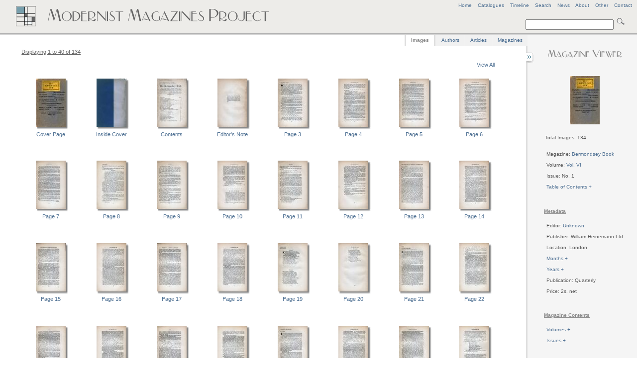

--- FILE ---
content_type: text/html
request_url: http://modernistmagazines.com/magazine_viewer.php?gallery_id=283
body_size: 8059
content:



<!DOCTYPE html PUBLIC "-//W3C//DTD XHTML 1.0 Transitional//EN">
 <!--   "http://www.w3.org/TR/xhtml1/DTD/xhtml1-transitional.dtd">-->
<html xmlns="http://www.w3.org/1999/xhtml" lang="en" xml:lang="en">
<head>
    <title>Modernist Magazines Project - Magazine Viewer</title>
    <meta http-equiv="Content-Type" content="text/html; charset=utf-8" />
    
     <link href="assets/style.css" rel="stylesheet" type="text/css" media="screen" />
     <link href="assets/emma.css" rel="stylesheet" type="text/css" media="screen" />
     <link href="assets/image_gallery.css" rel="stylesheet" type="text/css" media="screen" />
  <!--   <link href="assets/ui.all.css" rel="stylesheet" type="text/css" media="screen" /> -->
      <link href="assets/ui.tabs.css" rel="stylesheet" type="text/css" media="screen" />
     
     <script type="text/javascript" src="assets/jquery-1.3.2.min.js"></script>
     <script type="text/javascript" src="assets/jquery-ui-1.7.2.custom.min.js"></script>
     <script type="text/javascript" src="assets/jquery.anchor.js"></script>
      <script type="text/javascript" src="assets/jquery.rotate.1-1.js"></script>
      <script type="text/javascript" src="assets/jquery.listnav-2.0.js"></script>
     <script type="text/javascript" src="assets/krell.js"></script>
    
</head>
<body>
  <!--[if IE]><div id="IEroot"><![endif]-->

<div id="outer_wrapper">

    <div id="header">
    
    <div id="header_menu">
    <a title="Modernist Magazines Project Home" href="index.php">Home</a>&nbsp;&nbsp;&nbsp;&nbsp;<a href="catalogues_viewer.php" title="View all Project Catalogues" id="catalogues_menu">Catalogues</a>&nbsp;&nbsp;&nbsp;&nbsp;<!--<a title="View all Articles" id="articles_menu">Articles</a>&nbsp;&nbsp;&nbsp;&nbsp;<a title="View all Authors" id="authors_menu">Authors</a>&nbsp;&nbsp;&nbsp;&nbsp;<a title="View all Image Types" id="types_menu">Types</a>&nbsp;&nbsp;&nbsp;&nbsp;<a title="View all Magazines" href="magazine_viewer.php" id="magazines_menu">Magazines</a>&nbsp;&nbsp;&nbsp;&nbsp;--><a href="timeline.php" title="View a Timeline of the Project's Magazines">Timeline</a><!--&nbsp;&nbsp;&nbsp;&nbsp;<a href="site_index.php" title="View Site Index" id="index_menu">Index</a>-->&nbsp;&nbsp;&nbsp;&nbsp;<a href="search.php" title="Advanced Search" id="search_menu">Search</a>&nbsp;&nbsp;&nbsp;&nbsp;<a href="news.php" title="View latest project news">News</a>&nbsp;&nbsp;&nbsp;&nbsp;<a href="about.php" title="View background information on the project">About</a>&nbsp;&nbsp;&nbsp;&nbsp;<a href="other.php" title="Anything else" id="other_menu">Other</a>&nbsp;&nbsp;&nbsp;&nbsp;<!--<a href="help.php" title="FAQs and Site Help" id="help_menu">Help</a>&nbsp;&nbsp;&nbsp;&nbsp;--><a href="contact.php" title="Contact Us" id="contact_menu">Contact</a>
    </div>
    <!-- end of header menu -->
    
    <br />
            <div id="search">   
            
            <form action="search_results.php?curPage=0"  accept-charset="UTF-8" method="post" id="search-form">
<input type="text" name="basic_query" title="Enter a search term" value="" class="form-text"/>
<input type="submit" title="Click to search site" class="form-submit" />
</form>
            
 <!--  <form action=""  accept-charset="UTF-8" method="post" id="search-form">
<input type="text" name="search" title="Enter the terms you wish to search for." value="Search" class="form-text"/>
<input type="submit" title="Click to search site" class="form-submit" />
</form>-->
</div>
    <!-- end of search -->
    
<!--   <span class="header_logo"><img src="assets/images/mod_h1_lines_grey2.png"></span>-->
   
   <span class="header_logo"><img src="assets/images/mod_mags_mondrian2.png"></span>
   
   </div>
   <!-- end of header -->
   


    <div id="inner_wrapper">   
      
      
      


 

 

 

 

 

 

 

 

 

  

  
    
  
  
 <div id="right-sidebar">
 <div id="sidebar_content">
  <center><h3><img src="assets/images/magazine_viewer_header.png"></h3></center>
  
   
<center><img title="Magazine Cover Page" src="images/thumbs/3130.jpg" /></center><br />
     <p>
        <ul>
   <li>Total Images: 134</li>
      </ul>
      </p>
  
 <table>  
 <tr>
 <td>
  <ul>
  
  		 		
				 		
				
				
					
				
						
		  		 		
				  		 		
      <li>Magazine: <a title="View all images for Bermondsey Book" href="magazine_viewer.php?gallery=Bermondsey Book">Bermondsey Book</a></li><br />      
      	       
            	       
                 	       
                     	       
                      	     
                      	       
            
                 
                         	     
       		
		
      
      <li>Volume: <a title="View all images for this volume" href="?gallery=Bermondsey Book&volume=Vol. VI">Vol. VI</a></li><br /><li>Issue: No. 1</li>      

      
            
      <br /><li><a id="toc_loader">Table of Contents + </a></li><div id="sidebar_toc"><br />
 <ul>
       <li><a href="magazine_viewer.php?gallery=Bermondsey Book&amp;article_id=626" title="Click to view images for A Critic in the Gallery">A Critic in the Gallery</a></li>
           <li><a href="magazine_viewer.php?gallery=Bermondsey Book&amp;article_id=633" title="Click to view images for A Librarian's Posers">A Librarian's Posers</a></li>
           <li><a href="magazine_viewer.php?gallery=Bermondsey Book&amp;article_id=636" title="Click to view images for A Mosaic">A Mosaic</a></li>
           <li><a href="magazine_viewer.php?gallery=Bermondsey Book&amp;article_id=637" title="Click to view images for Curb-stone Financiers">Curb-stone Financiers</a></li>
           <li><a href="magazine_viewer.php?gallery=Bermondsey Book&amp;article_id=634" title="Click to view images for Death and Robinson">Death and Robinson</a></li>
           <li><a href="magazine_viewer.php?gallery=Bermondsey Book&amp;article_id=630" title="Click to view images for Down the Nile">Down the Nile</a></li>
           <li><a href="magazine_viewer.php?gallery=Bermondsey Book&amp;article_id=625" title="Click to view images for Dusk">Dusk</a></li>
           <li><a href="magazine_viewer.php?gallery=Bermondsey Book&amp;article_id=621" title="Click to view images for Editorial Notes">Editorial Notes</a></li>
           <li><a href="magazine_viewer.php?gallery=Bermondsey Book&amp;article_id=632" title="Click to view images for From the notebook of an unsuccessful realist">From the notebook of an unsuccessful realist</a></li>
           <li><a href="magazine_viewer.php?gallery=Bermondsey Book&amp;article_id=638" title="Click to view images for In a Dance Hall">In a Dance Hall</a></li>
           <li><a href="magazine_viewer.php?gallery=Bermondsey Book&amp;article_id=627" title="Click to view images for In Praise of the Immoderate">In Praise of the Immoderate</a></li>
           <li><a href="magazine_viewer.php?gallery=Bermondsey Book&amp;article_id=641" title="Click to view images for Letters from Abroad, Rome, Berlin, Paris, New York">Letters from Abroad, Rome, Berlin, Paris, New York</a></li>
           <li><a href="magazine_viewer.php?gallery=Bermondsey Book&amp;article_id=11" title="Click to view images for None">None</a></li>
           <li><a href="magazine_viewer.php?gallery=Bermondsey Book&amp;article_id=640" title="Click to view images for The Bookshelf">The Bookshelf</a></li>
           <li><a href="magazine_viewer.php?gallery=Bermondsey Book&amp;article_id=628" title="Click to view images for The County Asylum">The County Asylum</a></li>
           <li><a href="magazine_viewer.php?gallery=Bermondsey Book&amp;article_id=639" title="Click to view images for The Last Wisdom">The Last Wisdom</a></li>
           <li><a href="magazine_viewer.php?gallery=Bermondsey Book&amp;article_id=623" title="Click to view images for The Novels of D. H. Lawrence">The Novels of D. H. Lawrence</a></li>
           <li><a href="magazine_viewer.php?gallery=Bermondsey Book&amp;article_id=635" title="Click to view images for The Stone and the Ant">The Stone and the Ant</a></li>
           <li><a href="magazine_viewer.php?gallery=Bermondsey Book&amp;article_id=629" title="Click to view images for The Widower">The Widower</a></li>
           <li><a href="magazine_viewer.php?gallery=Bermondsey Book&amp;article_id=624" title="Click to view images for Three Poems">Three Poems</a></li>
           <li><a href="magazine_viewer.php?gallery=Bermondsey Book&amp;article_id=622" title="Click to view images for Two Plays">Two Plays</a></li>
           <li><a href="magazine_viewer.php?gallery=Bermondsey Book&amp;article_id=631" title="Click to view images for Where I did begin">Where I did begin</a></li>
    </ul>
</div><br />      
<br /><h5>Metadata</h5><li editor="Unknown" id="editor_bubble" editor_id="7">Editor: <a>Unknown</a></li>     
     <br /><li>Publisher: William Heinemann Ltd</li>     
              <br /><li>Location: London</li> 
              <br /><li><a id="month_loader">Months + </a></li><div id="sidebar_months"><br /><table><ul>       <li>January</li>
           <li>February</li>
           <li>December</li>
    </ul></table></div>     
        <br /><li><a id="year_loader">Years + </a></li><div id="sidebar_years"><br /><table><ul>       <li>1928</li>
           <li>1929</li>
    </ul></table></div>     
             <br /><li>Publication: Quarterly</li>     
                  <br /><li>Price: 2s. net</li>     
                            
                  
                                 
                          
      
      <!-- volume and issue lists -->
     <p>&nbsp;</p><h5>Magazine Contents</h5>      
            
      <li><a id="volume_loader">Volumes + </a></li><div id="sidebar_volumes"><br /><table>
<ul>    
    <li><a title="View all images for this volume" href="magazine_viewer.php?gallery=Bermondsey Book&amp;volume=Vol. VI">Vol. VI</a></li>    </ul></table></div><br /><li><a id="issue_loader">Issues + </a></li><div id="sidebar_issues"><br /><table>
<ul>
    
    <li>Vol. VI&nbsp;<a title="View all images for this issue" href="magazine_viewer.php?gallery_id=283">No. 1</a></li></ul>
</table></div>      	<!-- end of volume and issue lists -->
      	
      	<!-- filter results list for author_id -->
             
       <p>&nbsp;</p><h5>Related Material</h5><li>PDF: 
<a title="Click to download Bermondsey Book, Vol. VI No. 1 PDF file" href="/media/pdf/283.pdf">Vol. VI No. 1</a></li><br />      
      </ul>
      </td>
</tr>
</table>
        
     <!-- <center>  <div class="sidebar_footerlogo"><img src="assets/images/sidebar_footer.png"></div></center> -->
   
   </div>
   <!-- sidebar content -->
        </div>
        <!-- end of right sidebar -->    
        
        
        
        <div id="content">
        
                <div id="sidebar_tray"></div>
        
        <div id="sidebar_switch" class="switch_close"></div>
        <div id="sidebar_switch" class="switch_open"></div>                     
        <div id="tabs">
	<ul class="tabs_list">
		<li style="margin-left: -2px; border-left: 3px solid #dedede;"><a title="View images for current magazine" href="#tabs-1">Images</a></li>
		<li><a title="View author details for current magazine" href="#tabs-2">Authors</a></li><li><a title="View article details for current magazine" href="#tabs-3">Articles</a></li>		<li style="margin-right:-2px;"><a title="View details for current project magazines" href="#tabs-4">Magazines</a></li>
	</ul>
	

    <div id="tabs-1">
  <!--  <h3>Bermondsey Book</h3>-->
    <div id="magazine_title"> <h4>

	Displaying 1 to 40 of 134	</h4>	  
	</div>
      <div id="view_all">
		   <table>
            <tr>
           <td>
                  &nbsp;                    </td>
                    
                       <td>
                  <a href="/magazine_viewer.php?curPage=0&SHOWMAX=10000&gallery_id=283">View All</a>&nbsp;                    </td>
           
</tr>
</table>
              </div>      
                    
                    
                   	
        <div id="thumbs">
   <table>
  	<tr>
  	<td>
	

<ul class="images" style="margin-top:3px;">
         <!--<tr>-->
     <li style="height: 150px; width: 100px; margin-top:5px; text-align:center;">
    <!-- <a class="thickbox" rel="database-thumbs" href="images/3130.jpg" title="Cover Page"><img src="images/thumbs/3130.jpg" alt="Cover Page"/></a><br /><a title="Open Cover Page image in image viewer" href="image_viewer.php?gallery_id=283&id=3130">Cover Page</a>-->
     <a title="Open Cover Page in image viewer" href="image_viewer.php?gallery_id=283&id=3130&pos=1"><img src="images/thumbs/3130.jpg" alt="Cover Page"/></a><br /><a title="Open Cover Page image in image viewer" href="image_viewer.php?gallery_id=283&id=3130&pos=1">Cover Page</a>
 
     </li>
      
    <!--<p>Cover Page</p>-->
            <!--<tr>-->
     <li style="height: 150px; width: 100px; margin-top:5px; text-align:center;">
    <!-- <a class="thickbox" rel="database-thumbs" href="images/3131.jpg" title="Inside Cover"><img src="images/thumbs/3131.jpg" alt="Inside Cover"/></a><br /><a title="Open Inside Cover image in image viewer" href="image_viewer.php?gallery_id=283&id=3131">Inside Cover</a>-->
     <a title="Open Inside Cover in image viewer" href="image_viewer.php?gallery_id=283&id=3131&pos=2"><img src="images/thumbs/3131.jpg" alt="Inside Cover"/></a><br /><a title="Open Inside Cover image in image viewer" href="image_viewer.php?gallery_id=283&id=3131&pos=2">Inside Cover</a>
 
     </li>
      
    <!--<p>Inside Cover</p>-->
            <!--<tr>-->
     <li style="height: 150px; width: 100px; margin-top:5px; text-align:center;">
    <!-- <a class="thickbox" rel="database-thumbs" href="images/3132.jpg" title="Contents"><img src="images/thumbs/3132.jpg" alt="Contents"/></a><br /><a title="Open Contents image in image viewer" href="image_viewer.php?gallery_id=283&id=3132">Contents</a>-->
     <a title="Open Contents in image viewer" href="image_viewer.php?gallery_id=283&id=3132&pos=3"><img src="images/thumbs/3132.jpg" alt="Contents"/></a><br /><a title="Open Contents image in image viewer" href="image_viewer.php?gallery_id=283&id=3132&pos=3">Contents</a>
 
     </li>
      
    <!--<p>Contents</p>-->
            <!--<tr>-->
     <li style="height: 150px; width: 100px; margin-top:5px; text-align:center;">
    <!-- <a class="thickbox" rel="database-thumbs" href="images/3133.jpg" title="Editor's Note"><img src="images/thumbs/3133.jpg" alt="Editor's Note"/></a><br /><a title="Open Editor's Note image in image viewer" href="image_viewer.php?gallery_id=283&id=3133">Editor's Note</a>-->
     <a title="Open Editor's Note in image viewer" href="image_viewer.php?gallery_id=283&id=3133&pos=4"><img src="images/thumbs/3133.jpg" alt="Editor's Note"/></a><br /><a title="Open Editor's Note image in image viewer" href="image_viewer.php?gallery_id=283&id=3133&pos=4">Editor's Note</a>
 
     </li>
      
    <!--<p>Editor's Note</p>-->
            <!--<tr>-->
     <li style="height: 150px; width: 100px; margin-top:5px; text-align:center;">
    <!-- <a class="thickbox" rel="database-thumbs" href="images/3134.jpg" title="Page 3"><img src="images/thumbs/3134.jpg" alt="Page 3"/></a><br /><a title="Open Page 3 image in image viewer" href="image_viewer.php?gallery_id=283&id=3134">Page 3</a>-->
     <a title="Open Page 3 in image viewer" href="image_viewer.php?gallery_id=283&id=3134&pos=5"><img src="images/thumbs/3134.jpg" alt="Page 3"/></a><br /><a title="Open Page 3 image in image viewer" href="image_viewer.php?gallery_id=283&id=3134&pos=5">Page 3</a>
 
     </li>
      
    <!--<p>Page 3</p>-->
            <!--<tr>-->
     <li style="height: 150px; width: 100px; margin-top:5px; text-align:center;">
    <!-- <a class="thickbox" rel="database-thumbs" href="images/3135.jpg" title="Page 4"><img src="images/thumbs/3135.jpg" alt="Page 4"/></a><br /><a title="Open Page 4 image in image viewer" href="image_viewer.php?gallery_id=283&id=3135">Page 4</a>-->
     <a title="Open Page 4 in image viewer" href="image_viewer.php?gallery_id=283&id=3135&pos=6"><img src="images/thumbs/3135.jpg" alt="Page 4"/></a><br /><a title="Open Page 4 image in image viewer" href="image_viewer.php?gallery_id=283&id=3135&pos=6">Page 4</a>
 
     </li>
      
    <!--<p>Page 4</p>-->
            <!--<tr>-->
     <li style="height: 150px; width: 100px; margin-top:5px; text-align:center;">
    <!-- <a class="thickbox" rel="database-thumbs" href="images/3136.jpg" title="Page 5"><img src="images/thumbs/3136.jpg" alt="Page 5"/></a><br /><a title="Open Page 5 image in image viewer" href="image_viewer.php?gallery_id=283&id=3136">Page 5</a>-->
     <a title="Open Page 5 in image viewer" href="image_viewer.php?gallery_id=283&id=3136&pos=7"><img src="images/thumbs/3136.jpg" alt="Page 5"/></a><br /><a title="Open Page 5 image in image viewer" href="image_viewer.php?gallery_id=283&id=3136&pos=7">Page 5</a>
 
     </li>
      
    <!--<p>Page 5</p>-->
            <!--<tr>-->
     <li style="height: 150px; width: 100px; margin-top:5px; text-align:center;">
    <!-- <a class="thickbox" rel="database-thumbs" href="images/3137.jpg" title="Page 6"><img src="images/thumbs/3137.jpg" alt="Page 6"/></a><br /><a title="Open Page 6 image in image viewer" href="image_viewer.php?gallery_id=283&id=3137">Page 6</a>-->
     <a title="Open Page 6 in image viewer" href="image_viewer.php?gallery_id=283&id=3137&pos=8"><img src="images/thumbs/3137.jpg" alt="Page 6"/></a><br /><a title="Open Page 6 image in image viewer" href="image_viewer.php?gallery_id=283&id=3137&pos=8">Page 6</a>
 
     </li>
      
    <!--<p>Page 6</p>-->
            <!--<tr>-->
     <li style="height: 150px; width: 100px; margin-top:5px; text-align:center;">
    <!-- <a class="thickbox" rel="database-thumbs" href="images/3138.jpg" title="Page 7"><img src="images/thumbs/3138.jpg" alt="Page 7"/></a><br /><a title="Open Page 7 image in image viewer" href="image_viewer.php?gallery_id=283&id=3138">Page 7</a>-->
     <a title="Open Page 7 in image viewer" href="image_viewer.php?gallery_id=283&id=3138&pos=9"><img src="images/thumbs/3138.jpg" alt="Page 7"/></a><br /><a title="Open Page 7 image in image viewer" href="image_viewer.php?gallery_id=283&id=3138&pos=9">Page 7</a>
 
     </li>
      
    <!--<p>Page 7</p>-->
            <!--<tr>-->
     <li style="height: 150px; width: 100px; margin-top:5px; text-align:center;">
    <!-- <a class="thickbox" rel="database-thumbs" href="images/3139.jpg" title="Page 8"><img src="images/thumbs/3139.jpg" alt="Page 8"/></a><br /><a title="Open Page 8 image in image viewer" href="image_viewer.php?gallery_id=283&id=3139">Page 8</a>-->
     <a title="Open Page 8 in image viewer" href="image_viewer.php?gallery_id=283&id=3139&pos=10"><img src="images/thumbs/3139.jpg" alt="Page 8"/></a><br /><a title="Open Page 8 image in image viewer" href="image_viewer.php?gallery_id=283&id=3139&pos=10">Page 8</a>
 
     </li>
      
    <!--<p>Page 8</p>-->
            <!--<tr>-->
     <li style="height: 150px; width: 100px; margin-top:5px; text-align:center;">
    <!-- <a class="thickbox" rel="database-thumbs" href="images/3140.jpg" title="Page 9"><img src="images/thumbs/3140.jpg" alt="Page 9"/></a><br /><a title="Open Page 9 image in image viewer" href="image_viewer.php?gallery_id=283&id=3140">Page 9</a>-->
     <a title="Open Page 9 in image viewer" href="image_viewer.php?gallery_id=283&id=3140&pos=11"><img src="images/thumbs/3140.jpg" alt="Page 9"/></a><br /><a title="Open Page 9 image in image viewer" href="image_viewer.php?gallery_id=283&id=3140&pos=11">Page 9</a>
 
     </li>
      
    <!--<p>Page 9</p>-->
            <!--<tr>-->
     <li style="height: 150px; width: 100px; margin-top:5px; text-align:center;">
    <!-- <a class="thickbox" rel="database-thumbs" href="images/3141.jpg" title="Page 10"><img src="images/thumbs/3141.jpg" alt="Page 10"/></a><br /><a title="Open Page 10 image in image viewer" href="image_viewer.php?gallery_id=283&id=3141">Page 10</a>-->
     <a title="Open Page 10 in image viewer" href="image_viewer.php?gallery_id=283&id=3141&pos=12"><img src="images/thumbs/3141.jpg" alt="Page 10"/></a><br /><a title="Open Page 10 image in image viewer" href="image_viewer.php?gallery_id=283&id=3141&pos=12">Page 10</a>
 
     </li>
      
    <!--<p>Page 10</p>-->
            <!--<tr>-->
     <li style="height: 150px; width: 100px; margin-top:5px; text-align:center;">
    <!-- <a class="thickbox" rel="database-thumbs" href="images/3142.jpg" title="Page 11"><img src="images/thumbs/3142.jpg" alt="Page 11"/></a><br /><a title="Open Page 11 image in image viewer" href="image_viewer.php?gallery_id=283&id=3142">Page 11</a>-->
     <a title="Open Page 11 in image viewer" href="image_viewer.php?gallery_id=283&id=3142&pos=13"><img src="images/thumbs/3142.jpg" alt="Page 11"/></a><br /><a title="Open Page 11 image in image viewer" href="image_viewer.php?gallery_id=283&id=3142&pos=13">Page 11</a>
 
     </li>
      
    <!--<p>Page 11</p>-->
            <!--<tr>-->
     <li style="height: 150px; width: 100px; margin-top:5px; text-align:center;">
    <!-- <a class="thickbox" rel="database-thumbs" href="images/3143.jpg" title="Page 12"><img src="images/thumbs/3143.jpg" alt="Page 12"/></a><br /><a title="Open Page 12 image in image viewer" href="image_viewer.php?gallery_id=283&id=3143">Page 12</a>-->
     <a title="Open Page 12 in image viewer" href="image_viewer.php?gallery_id=283&id=3143&pos=14"><img src="images/thumbs/3143.jpg" alt="Page 12"/></a><br /><a title="Open Page 12 image in image viewer" href="image_viewer.php?gallery_id=283&id=3143&pos=14">Page 12</a>
 
     </li>
      
    <!--<p>Page 12</p>-->
            <!--<tr>-->
     <li style="height: 150px; width: 100px; margin-top:5px; text-align:center;">
    <!-- <a class="thickbox" rel="database-thumbs" href="images/3144.jpg" title="Page 13"><img src="images/thumbs/3144.jpg" alt="Page 13"/></a><br /><a title="Open Page 13 image in image viewer" href="image_viewer.php?gallery_id=283&id=3144">Page 13</a>-->
     <a title="Open Page 13 in image viewer" href="image_viewer.php?gallery_id=283&id=3144&pos=15"><img src="images/thumbs/3144.jpg" alt="Page 13"/></a><br /><a title="Open Page 13 image in image viewer" href="image_viewer.php?gallery_id=283&id=3144&pos=15">Page 13</a>
 
     </li>
      
    <!--<p>Page 13</p>-->
            <!--<tr>-->
     <li style="height: 150px; width: 100px; margin-top:5px; text-align:center;">
    <!-- <a class="thickbox" rel="database-thumbs" href="images/3145.jpg" title="Page 14"><img src="images/thumbs/3145.jpg" alt="Page 14"/></a><br /><a title="Open Page 14 image in image viewer" href="image_viewer.php?gallery_id=283&id=3145">Page 14</a>-->
     <a title="Open Page 14 in image viewer" href="image_viewer.php?gallery_id=283&id=3145&pos=16"><img src="images/thumbs/3145.jpg" alt="Page 14"/></a><br /><a title="Open Page 14 image in image viewer" href="image_viewer.php?gallery_id=283&id=3145&pos=16">Page 14</a>
 
     </li>
      
    <!--<p>Page 14</p>-->
            <!--<tr>-->
     <li style="height: 150px; width: 100px; margin-top:5px; text-align:center;">
    <!-- <a class="thickbox" rel="database-thumbs" href="images/3146.jpg" title="Page 15"><img src="images/thumbs/3146.jpg" alt="Page 15"/></a><br /><a title="Open Page 15 image in image viewer" href="image_viewer.php?gallery_id=283&id=3146">Page 15</a>-->
     <a title="Open Page 15 in image viewer" href="image_viewer.php?gallery_id=283&id=3146&pos=17"><img src="images/thumbs/3146.jpg" alt="Page 15"/></a><br /><a title="Open Page 15 image in image viewer" href="image_viewer.php?gallery_id=283&id=3146&pos=17">Page 15</a>
 
     </li>
      
    <!--<p>Page 15</p>-->
            <!--<tr>-->
     <li style="height: 150px; width: 100px; margin-top:5px; text-align:center;">
    <!-- <a class="thickbox" rel="database-thumbs" href="images/3147.jpg" title="Page 16"><img src="images/thumbs/3147.jpg" alt="Page 16"/></a><br /><a title="Open Page 16 image in image viewer" href="image_viewer.php?gallery_id=283&id=3147">Page 16</a>-->
     <a title="Open Page 16 in image viewer" href="image_viewer.php?gallery_id=283&id=3147&pos=18"><img src="images/thumbs/3147.jpg" alt="Page 16"/></a><br /><a title="Open Page 16 image in image viewer" href="image_viewer.php?gallery_id=283&id=3147&pos=18">Page 16</a>
 
     </li>
      
    <!--<p>Page 16</p>-->
            <!--<tr>-->
     <li style="height: 150px; width: 100px; margin-top:5px; text-align:center;">
    <!-- <a class="thickbox" rel="database-thumbs" href="images/3148.jpg" title="Page 17"><img src="images/thumbs/3148.jpg" alt="Page 17"/></a><br /><a title="Open Page 17 image in image viewer" href="image_viewer.php?gallery_id=283&id=3148">Page 17</a>-->
     <a title="Open Page 17 in image viewer" href="image_viewer.php?gallery_id=283&id=3148&pos=19"><img src="images/thumbs/3148.jpg" alt="Page 17"/></a><br /><a title="Open Page 17 image in image viewer" href="image_viewer.php?gallery_id=283&id=3148&pos=19">Page 17</a>
 
     </li>
      
    <!--<p>Page 17</p>-->
            <!--<tr>-->
     <li style="height: 150px; width: 100px; margin-top:5px; text-align:center;">
    <!-- <a class="thickbox" rel="database-thumbs" href="images/3149.jpg" title="Page 18"><img src="images/thumbs/3149.jpg" alt="Page 18"/></a><br /><a title="Open Page 18 image in image viewer" href="image_viewer.php?gallery_id=283&id=3149">Page 18</a>-->
     <a title="Open Page 18 in image viewer" href="image_viewer.php?gallery_id=283&id=3149&pos=20"><img src="images/thumbs/3149.jpg" alt="Page 18"/></a><br /><a title="Open Page 18 image in image viewer" href="image_viewer.php?gallery_id=283&id=3149&pos=20">Page 18</a>
 
     </li>
      
    <!--<p>Page 18</p>-->
            <!--<tr>-->
     <li style="height: 150px; width: 100px; margin-top:5px; text-align:center;">
    <!-- <a class="thickbox" rel="database-thumbs" href="images/3150.jpg" title="Page 19"><img src="images/thumbs/3150.jpg" alt="Page 19"/></a><br /><a title="Open Page 19 image in image viewer" href="image_viewer.php?gallery_id=283&id=3150">Page 19</a>-->
     <a title="Open Page 19 in image viewer" href="image_viewer.php?gallery_id=283&id=3150&pos=21"><img src="images/thumbs/3150.jpg" alt="Page 19"/></a><br /><a title="Open Page 19 image in image viewer" href="image_viewer.php?gallery_id=283&id=3150&pos=21">Page 19</a>
 
     </li>
      
    <!--<p>Page 19</p>-->
            <!--<tr>-->
     <li style="height: 150px; width: 100px; margin-top:5px; text-align:center;">
    <!-- <a class="thickbox" rel="database-thumbs" href="images/3151.jpg" title="Page 20"><img src="images/thumbs/3151.jpg" alt="Page 20"/></a><br /><a title="Open Page 20 image in image viewer" href="image_viewer.php?gallery_id=283&id=3151">Page 20</a>-->
     <a title="Open Page 20 in image viewer" href="image_viewer.php?gallery_id=283&id=3151&pos=22"><img src="images/thumbs/3151.jpg" alt="Page 20"/></a><br /><a title="Open Page 20 image in image viewer" href="image_viewer.php?gallery_id=283&id=3151&pos=22">Page 20</a>
 
     </li>
      
    <!--<p>Page 20</p>-->
            <!--<tr>-->
     <li style="height: 150px; width: 100px; margin-top:5px; text-align:center;">
    <!-- <a class="thickbox" rel="database-thumbs" href="images/3152.jpg" title="Page 21"><img src="images/thumbs/3152.jpg" alt="Page 21"/></a><br /><a title="Open Page 21 image in image viewer" href="image_viewer.php?gallery_id=283&id=3152">Page 21</a>-->
     <a title="Open Page 21 in image viewer" href="image_viewer.php?gallery_id=283&id=3152&pos=23"><img src="images/thumbs/3152.jpg" alt="Page 21"/></a><br /><a title="Open Page 21 image in image viewer" href="image_viewer.php?gallery_id=283&id=3152&pos=23">Page 21</a>
 
     </li>
      
    <!--<p>Page 21</p>-->
            <!--<tr>-->
     <li style="height: 150px; width: 100px; margin-top:5px; text-align:center;">
    <!-- <a class="thickbox" rel="database-thumbs" href="images/3153.jpg" title="Page 22"><img src="images/thumbs/3153.jpg" alt="Page 22"/></a><br /><a title="Open Page 22 image in image viewer" href="image_viewer.php?gallery_id=283&id=3153">Page 22</a>-->
     <a title="Open Page 22 in image viewer" href="image_viewer.php?gallery_id=283&id=3153&pos=24"><img src="images/thumbs/3153.jpg" alt="Page 22"/></a><br /><a title="Open Page 22 image in image viewer" href="image_viewer.php?gallery_id=283&id=3153&pos=24">Page 22</a>
 
     </li>
      
    <!--<p>Page 22</p>-->
            <!--<tr>-->
     <li style="height: 150px; width: 100px; margin-top:5px; text-align:center;">
    <!-- <a class="thickbox" rel="database-thumbs" href="images/3154.jpg" title="Page 23"><img src="images/thumbs/3154.jpg" alt="Page 23"/></a><br /><a title="Open Page 23 image in image viewer" href="image_viewer.php?gallery_id=283&id=3154">Page 23</a>-->
     <a title="Open Page 23 in image viewer" href="image_viewer.php?gallery_id=283&id=3154&pos=25"><img src="images/thumbs/3154.jpg" alt="Page 23"/></a><br /><a title="Open Page 23 image in image viewer" href="image_viewer.php?gallery_id=283&id=3154&pos=25">Page 23</a>
 
     </li>
      
    <!--<p>Page 23</p>-->
            <!--<tr>-->
     <li style="height: 150px; width: 100px; margin-top:5px; text-align:center;">
    <!-- <a class="thickbox" rel="database-thumbs" href="images/3155.jpg" title="Page 24"><img src="images/thumbs/3155.jpg" alt="Page 24"/></a><br /><a title="Open Page 24 image in image viewer" href="image_viewer.php?gallery_id=283&id=3155">Page 24</a>-->
     <a title="Open Page 24 in image viewer" href="image_viewer.php?gallery_id=283&id=3155&pos=26"><img src="images/thumbs/3155.jpg" alt="Page 24"/></a><br /><a title="Open Page 24 image in image viewer" href="image_viewer.php?gallery_id=283&id=3155&pos=26">Page 24</a>
 
     </li>
      
    <!--<p>Page 24</p>-->
            <!--<tr>-->
     <li style="height: 150px; width: 100px; margin-top:5px; text-align:center;">
    <!-- <a class="thickbox" rel="database-thumbs" href="images/3156.jpg" title="Page 25"><img src="images/thumbs/3156.jpg" alt="Page 25"/></a><br /><a title="Open Page 25 image in image viewer" href="image_viewer.php?gallery_id=283&id=3156">Page 25</a>-->
     <a title="Open Page 25 in image viewer" href="image_viewer.php?gallery_id=283&id=3156&pos=27"><img src="images/thumbs/3156.jpg" alt="Page 25"/></a><br /><a title="Open Page 25 image in image viewer" href="image_viewer.php?gallery_id=283&id=3156&pos=27">Page 25</a>
 
     </li>
      
    <!--<p>Page 25</p>-->
            <!--<tr>-->
     <li style="height: 150px; width: 100px; margin-top:5px; text-align:center;">
    <!-- <a class="thickbox" rel="database-thumbs" href="images/3157.jpg" title="Page 26"><img src="images/thumbs/3157.jpg" alt="Page 26"/></a><br /><a title="Open Page 26 image in image viewer" href="image_viewer.php?gallery_id=283&id=3157">Page 26</a>-->
     <a title="Open Page 26 in image viewer" href="image_viewer.php?gallery_id=283&id=3157&pos=28"><img src="images/thumbs/3157.jpg" alt="Page 26"/></a><br /><a title="Open Page 26 image in image viewer" href="image_viewer.php?gallery_id=283&id=3157&pos=28">Page 26</a>
 
     </li>
      
    <!--<p>Page 26</p>-->
            <!--<tr>-->
     <li style="height: 150px; width: 100px; margin-top:5px; text-align:center;">
    <!-- <a class="thickbox" rel="database-thumbs" href="images/3158.jpg" title="Page 27"><img src="images/thumbs/3158.jpg" alt="Page 27"/></a><br /><a title="Open Page 27 image in image viewer" href="image_viewer.php?gallery_id=283&id=3158">Page 27</a>-->
     <a title="Open Page 27 in image viewer" href="image_viewer.php?gallery_id=283&id=3158&pos=29"><img src="images/thumbs/3158.jpg" alt="Page 27"/></a><br /><a title="Open Page 27 image in image viewer" href="image_viewer.php?gallery_id=283&id=3158&pos=29">Page 27</a>
 
     </li>
      
    <!--<p>Page 27</p>-->
            <!--<tr>-->
     <li style="height: 150px; width: 100px; margin-top:5px; text-align:center;">
    <!-- <a class="thickbox" rel="database-thumbs" href="images/3159.jpg" title="Page 28"><img src="images/thumbs/3159.jpg" alt="Page 28"/></a><br /><a title="Open Page 28 image in image viewer" href="image_viewer.php?gallery_id=283&id=3159">Page 28</a>-->
     <a title="Open Page 28 in image viewer" href="image_viewer.php?gallery_id=283&id=3159&pos=30"><img src="images/thumbs/3159.jpg" alt="Page 28"/></a><br /><a title="Open Page 28 image in image viewer" href="image_viewer.php?gallery_id=283&id=3159&pos=30">Page 28</a>
 
     </li>
      
    <!--<p>Page 28</p>-->
            <!--<tr>-->
     <li style="height: 150px; width: 100px; margin-top:5px; text-align:center;">
    <!-- <a class="thickbox" rel="database-thumbs" href="images/3160.jpg" title="Page 29"><img src="images/thumbs/3160.jpg" alt="Page 29"/></a><br /><a title="Open Page 29 image in image viewer" href="image_viewer.php?gallery_id=283&id=3160">Page 29</a>-->
     <a title="Open Page 29 in image viewer" href="image_viewer.php?gallery_id=283&id=3160&pos=31"><img src="images/thumbs/3160.jpg" alt="Page 29"/></a><br /><a title="Open Page 29 image in image viewer" href="image_viewer.php?gallery_id=283&id=3160&pos=31">Page 29</a>
 
     </li>
      
    <!--<p>Page 29</p>-->
            <!--<tr>-->
     <li style="height: 150px; width: 100px; margin-top:5px; text-align:center;">
    <!-- <a class="thickbox" rel="database-thumbs" href="images/3161.jpg" title="Page 30"><img src="images/thumbs/3161.jpg" alt="Page 30"/></a><br /><a title="Open Page 30 image in image viewer" href="image_viewer.php?gallery_id=283&id=3161">Page 30</a>-->
     <a title="Open Page 30 in image viewer" href="image_viewer.php?gallery_id=283&id=3161&pos=32"><img src="images/thumbs/3161.jpg" alt="Page 30"/></a><br /><a title="Open Page 30 image in image viewer" href="image_viewer.php?gallery_id=283&id=3161&pos=32">Page 30</a>
 
     </li>
      
    <!--<p>Page 30</p>-->
            <!--<tr>-->
     <li style="height: 150px; width: 100px; margin-top:5px; text-align:center;">
    <!-- <a class="thickbox" rel="database-thumbs" href="images/3162.jpg" title="Page 31"><img src="images/thumbs/3162.jpg" alt="Page 31"/></a><br /><a title="Open Page 31 image in image viewer" href="image_viewer.php?gallery_id=283&id=3162">Page 31</a>-->
     <a title="Open Page 31 in image viewer" href="image_viewer.php?gallery_id=283&id=3162&pos=33"><img src="images/thumbs/3162.jpg" alt="Page 31"/></a><br /><a title="Open Page 31 image in image viewer" href="image_viewer.php?gallery_id=283&id=3162&pos=33">Page 31</a>
 
     </li>
      
    <!--<p>Page 31</p>-->
            <!--<tr>-->
     <li style="height: 150px; width: 100px; margin-top:5px; text-align:center;">
    <!-- <a class="thickbox" rel="database-thumbs" href="images/3163.jpg" title="Page 32"><img src="images/thumbs/3163.jpg" alt="Page 32"/></a><br /><a title="Open Page 32 image in image viewer" href="image_viewer.php?gallery_id=283&id=3163">Page 32</a>-->
     <a title="Open Page 32 in image viewer" href="image_viewer.php?gallery_id=283&id=3163&pos=34"><img src="images/thumbs/3163.jpg" alt="Page 32"/></a><br /><a title="Open Page 32 image in image viewer" href="image_viewer.php?gallery_id=283&id=3163&pos=34">Page 32</a>
 
     </li>
      
    <!--<p>Page 32</p>-->
            <!--<tr>-->
     <li style="height: 150px; width: 100px; margin-top:5px; text-align:center;">
    <!-- <a class="thickbox" rel="database-thumbs" href="images/3164.jpg" title="Page 33"><img src="images/thumbs/3164.jpg" alt="Page 33"/></a><br /><a title="Open Page 33 image in image viewer" href="image_viewer.php?gallery_id=283&id=3164">Page 33</a>-->
     <a title="Open Page 33 in image viewer" href="image_viewer.php?gallery_id=283&id=3164&pos=35"><img src="images/thumbs/3164.jpg" alt="Page 33"/></a><br /><a title="Open Page 33 image in image viewer" href="image_viewer.php?gallery_id=283&id=3164&pos=35">Page 33</a>
 
     </li>
      
    <!--<p>Page 33</p>-->
            <!--<tr>-->
     <li style="height: 150px; width: 100px; margin-top:5px; text-align:center;">
    <!-- <a class="thickbox" rel="database-thumbs" href="images/3165.jpg" title="Page 34"><img src="images/thumbs/3165.jpg" alt="Page 34"/></a><br /><a title="Open Page 34 image in image viewer" href="image_viewer.php?gallery_id=283&id=3165">Page 34</a>-->
     <a title="Open Page 34 in image viewer" href="image_viewer.php?gallery_id=283&id=3165&pos=36"><img src="images/thumbs/3165.jpg" alt="Page 34"/></a><br /><a title="Open Page 34 image in image viewer" href="image_viewer.php?gallery_id=283&id=3165&pos=36">Page 34</a>
 
     </li>
      
    <!--<p>Page 34</p>-->
            <!--<tr>-->
     <li style="height: 150px; width: 100px; margin-top:5px; text-align:center;">
    <!-- <a class="thickbox" rel="database-thumbs" href="images/3166.jpg" title="Page 35"><img src="images/thumbs/3166.jpg" alt="Page 35"/></a><br /><a title="Open Page 35 image in image viewer" href="image_viewer.php?gallery_id=283&id=3166">Page 35</a>-->
     <a title="Open Page 35 in image viewer" href="image_viewer.php?gallery_id=283&id=3166&pos=37"><img src="images/thumbs/3166.jpg" alt="Page 35"/></a><br /><a title="Open Page 35 image in image viewer" href="image_viewer.php?gallery_id=283&id=3166&pos=37">Page 35</a>
 
     </li>
      
    <!--<p>Page 35</p>-->
            <!--<tr>-->
     <li style="height: 150px; width: 100px; margin-top:5px; text-align:center;">
    <!-- <a class="thickbox" rel="database-thumbs" href="images/3167.jpg" title="Page 36"><img src="images/thumbs/3167.jpg" alt="Page 36"/></a><br /><a title="Open Page 36 image in image viewer" href="image_viewer.php?gallery_id=283&id=3167">Page 36</a>-->
     <a title="Open Page 36 in image viewer" href="image_viewer.php?gallery_id=283&id=3167&pos=38"><img src="images/thumbs/3167.jpg" alt="Page 36"/></a><br /><a title="Open Page 36 image in image viewer" href="image_viewer.php?gallery_id=283&id=3167&pos=38">Page 36</a>
 
     </li>
      
    <!--<p>Page 36</p>-->
            <!--<tr>-->
     <li style="height: 150px; width: 100px; margin-top:5px; text-align:center;">
    <!-- <a class="thickbox" rel="database-thumbs" href="images/3168.jpg" title="Page 37"><img src="images/thumbs/3168.jpg" alt="Page 37"/></a><br /><a title="Open Page 37 image in image viewer" href="image_viewer.php?gallery_id=283&id=3168">Page 37</a>-->
     <a title="Open Page 37 in image viewer" href="image_viewer.php?gallery_id=283&id=3168&pos=39"><img src="images/thumbs/3168.jpg" alt="Page 37"/></a><br /><a title="Open Page 37 image in image viewer" href="image_viewer.php?gallery_id=283&id=3168&pos=39">Page 37</a>
 
     </li>
      
    <!--<p>Page 37</p>-->
            <!--<tr>-->
     <li style="height: 150px; width: 100px; margin-top:5px; text-align:center;">
    <!-- <a class="thickbox" rel="database-thumbs" href="images/3169.jpg" title="Page 38"><img src="images/thumbs/3169.jpg" alt="Page 38"/></a><br /><a title="Open Page 38 image in image viewer" href="image_viewer.php?gallery_id=283&id=3169">Page 38</a>-->
     <a title="Open Page 38 in image viewer" href="image_viewer.php?gallery_id=283&id=3169&pos=40"><img src="images/thumbs/3169.jpg" alt="Page 38"/></a><br /><a title="Open Page 38 image in image viewer" href="image_viewer.php?gallery_id=283&id=3169&pos=40">Page 38</a>
 
     </li>
      
    <!--<p>Page 38</p>-->
            </ul>
      
	</td>
	</tr>
   </table>
        </div>
        <!-- end of thumbs --> 
        
        <center>
        <div id="pager">
            <table>
				    <tr>
				    <td>
				    				    </td>
                    <td>&nbsp;                    </td>
                    
                    <td><a href="/magazine_viewer.php?curPage=1&gallery_id=283">Next &gt;</a>                    </td>
                    
                    <td>
                    <a href="/magazine_viewer.php?curPage=3&gallery_id=283">Last</a>                    </td>
       </tr>
            </table>
                       
    </div>
    </center>        
       </div>
       
 <div id="tabs-2"><a name="authorAnchor" id="authorAnchor"></a><div id="tab_title"><h4>Current Magazine: Bermondsey Book - &nbsp;Vol. VI&nbsp;No. 1</h4></div><table>
       <tr>
       <td valign="top"> <div id="author_left" class="tab_left_div"><div id="author_expander">
 <ul>
       <li><a href="#authorAnchor" class="anchorLink" gallery_id="283" author_id="35" title="Click to view further information for A., L.">A., L.</a></li>
           <li><a href="#authorAnchor" class="anchorLink" gallery_id="283" author_id="1782" title="Click to view further information for Alston, Dorothy">Alston, Dorothy</a></li>
           <li><a href="#authorAnchor" class="anchorLink" gallery_id="283" author_id="13" title="Click to view further information for Author Unknown">Author Unknown</a></li>
           <li><a href="#authorAnchor" class="anchorLink" gallery_id="283" author_id="1785" title="Click to view further information for Brew, B. G.">Brew, B. G.</a></li>
           <li><a href="#authorAnchor" class="anchorLink" gallery_id="283" author_id="1780" title="Click to view further information for Budd, G. K.">Budd, G. K.</a></li>
           <li><a href="#authorAnchor" class="anchorLink" gallery_id="283" author_id="1771" title="Click to view further information for Collis, J. S.">Collis, J. S.</a></li>
           <li><a href="#authorAnchor" class="anchorLink" gallery_id="283" author_id="1772" title="Click to view further information for Gittings, R.">Gittings, R.</a></li>
           <li><a href="#authorAnchor" class="anchorLink" gallery_id="283" author_id="1775" title="Click to view further information for Golding, Louise">Golding, Louise</a></li>
           <li><a href="#authorAnchor" class="anchorLink" gallery_id="283" author_id="1778" title="Click to view further information for Gudaitis, Anthony">Gudaitis, Anthony</a></li>
           <li><a href="#authorAnchor" class="anchorLink" gallery_id="283" author_id="1783" title="Click to view further information for Hewitt, Alf">Hewitt, Alf</a></li>
           <li><a href="#authorAnchor" class="anchorLink" gallery_id="283" author_id="1777" title="Click to view further information for Newmark, I.">Newmark, I.</a></li>
           <li><a href="#authorAnchor" class="anchorLink" gallery_id="283" author_id="1774" title="Click to view further information for Paget, A.">Paget, A.</a></li>
           <li><a href="#authorAnchor" class="anchorLink" gallery_id="283" author_id="1779" title="Click to view further information for Partridge, Robert">Partridge, Robert</a></li>
           <li><a href="#authorAnchor" class="anchorLink" gallery_id="283" author_id="1784" title="Click to view further information for Ridley, Norman">Ridley, Norman</a></li>
           <li><a href="#authorAnchor" class="anchorLink" gallery_id="283" author_id="1758" title="Click to view further information for The Editor">The Editor</a></li>
           <li><a href="#authorAnchor" class="anchorLink" gallery_id="283" author_id="1776" title="Click to view further information for Van Druten, John">Van Druten, John</a></li>
           <li><a href="#authorAnchor" class="anchorLink" gallery_id="283" author_id="23" title="Click to view further information for Various">Various</a></li>
           <li><a href="#authorAnchor" class="anchorLink" gallery_id="283" author_id="1770" title="Click to view further information for Wilder, Thornton">Wilder, Thornton</a></li>
           <li><a href="#authorAnchor" class="anchorLink" gallery_id="283" author_id="1480" title="Click to view further information for Williams, E. Harcourt">Williams, E. Harcourt</a></li>
           <li><a href="#authorAnchor" class="anchorLink" gallery_id="283" author_id="1781" title="Click to view further information for Wood, Edward C.">Wood, Edward C.</a></li>
           <li><a href="#authorAnchor" class="anchorLink" gallery_id="283" author_id="1773" title="Click to view further information for Zeromski, Stefan">Zeromski, Stefan</a></li>
    </ul>
</div></div>
        </td>
          <td valign="top" style="padding-left:50px; padding-top:60px; ">
         <div id="author_right" class="tab_right_div">
  
       </div>
       </td>
 		</tr>
 		</table>
       </div>
       
       <div id="tabs-3"><a name="articleAnchor" id="articleAnchor"></a><div id="tab_title"><h4>Current Magazine: Bermondsey Book - &nbsp;Vol. VI&nbsp;No. 1</h4></div><table>
       <tr>
       <td valign="top"><div id="article_left" class="tab_left_div"><div id="article_expander">
 <ul>
       <li><a href="#articleAnchor" class="anchorLink" gallery="Bermondsey Book" article_id="626" title="Click to view further information for A Critic in the Gallery">A Critic in the Gallery</a></li>
           <li><a href="#articleAnchor" class="anchorLink" gallery="Bermondsey Book" article_id="633" title="Click to view further information for A Librarian's Posers">A Librarian's Posers</a></li>
           <li><a href="#articleAnchor" class="anchorLink" gallery="Bermondsey Book" article_id="636" title="Click to view further information for A Mosaic">A Mosaic</a></li>
           <li><a href="#articleAnchor" class="anchorLink" gallery="Bermondsey Book" article_id="637" title="Click to view further information for Curb-stone Financiers">Curb-stone Financiers</a></li>
           <li><a href="#articleAnchor" class="anchorLink" gallery="Bermondsey Book" article_id="634" title="Click to view further information for Death and Robinson">Death and Robinson</a></li>
           <li><a href="#articleAnchor" class="anchorLink" gallery="Bermondsey Book" article_id="630" title="Click to view further information for Down the Nile">Down the Nile</a></li>
           <li><a href="#articleAnchor" class="anchorLink" gallery="Bermondsey Book" article_id="625" title="Click to view further information for Dusk">Dusk</a></li>
           <li><a href="#articleAnchor" class="anchorLink" gallery="Bermondsey Book" article_id="621" title="Click to view further information for Editorial Notes">Editorial Notes</a></li>
           <li><a href="#articleAnchor" class="anchorLink" gallery="Bermondsey Book" article_id="632" title="Click to view further information for From the notebook of an unsuccessful realist">From the notebook of an unsuccessful realist</a></li>
           <li><a href="#articleAnchor" class="anchorLink" gallery="Bermondsey Book" article_id="638" title="Click to view further information for In a Dance Hall">In a Dance Hall</a></li>
           <li><a href="#articleAnchor" class="anchorLink" gallery="Bermondsey Book" article_id="627" title="Click to view further information for In Praise of the Immoderate">In Praise of the Immoderate</a></li>
           <li><a href="#articleAnchor" class="anchorLink" gallery="Bermondsey Book" article_id="641" title="Click to view further information for Letters from Abroad, Rome, Berlin, Paris, New York">Letters from Abroad, Rome, Berlin, Paris, New York</a></li>
           <li><a href="#articleAnchor" class="anchorLink" gallery="Bermondsey Book" article_id="11" title="Click to view further information for None">None</a></li>
           <li><a href="#articleAnchor" class="anchorLink" gallery="Bermondsey Book" article_id="640" title="Click to view further information for The Bookshelf">The Bookshelf</a></li>
           <li><a href="#articleAnchor" class="anchorLink" gallery="Bermondsey Book" article_id="628" title="Click to view further information for The County Asylum">The County Asylum</a></li>
           <li><a href="#articleAnchor" class="anchorLink" gallery="Bermondsey Book" article_id="639" title="Click to view further information for The Last Wisdom">The Last Wisdom</a></li>
           <li><a href="#articleAnchor" class="anchorLink" gallery="Bermondsey Book" article_id="623" title="Click to view further information for The Novels of D. H. Lawrence">The Novels of D. H. Lawrence</a></li>
           <li><a href="#articleAnchor" class="anchorLink" gallery="Bermondsey Book" article_id="635" title="Click to view further information for The Stone and the Ant">The Stone and the Ant</a></li>
           <li><a href="#articleAnchor" class="anchorLink" gallery="Bermondsey Book" article_id="629" title="Click to view further information for The Widower">The Widower</a></li>
           <li><a href="#articleAnchor" class="anchorLink" gallery="Bermondsey Book" article_id="624" title="Click to view further information for Three Poems">Three Poems</a></li>
           <li><a href="#articleAnchor" class="anchorLink" gallery="Bermondsey Book" article_id="622" title="Click to view further information for Two Plays">Two Plays</a></li>
           <li><a href="#articleAnchor" class="anchorLink" gallery="Bermondsey Book" article_id="631" title="Click to view further information for Where I did begin">Where I did begin</a></li>
    </ul>
</div></div>
        </td>
          <td valign="top" style="padding-left:50px; padding-top:60px; ">
         <div id="article_right" class="tab_right_div">
  
       </div>
       	</td>
 		</tr>
 		</table>
       </div>       
       <div id="tabs-4">
       <div id="tab_title">
                            <h4>Current Magazine: Bermondsey Book - &nbsp;Vol. VI&nbsp;No. 1</h4>       </div>
      <!-- <table>
       <tr>
       <td valign="top">
       <div id="magazine_left" class="tab_left_div">
        
        <div id="magazine_expander">
 <ul>
       <li><a title="Click to view all current issues and volumes for Acorn">Acorn</a></li>
           <li><a title="Click to view all current issues and volumes for Adelphi">Adelphi</a></li>
           <li><a title="Click to view all current issues and volumes for Arson">Arson</a></li>
           <li><a title="Click to view all current issues and volumes for Art and Letters">Art and Letters</a></li>
           <li><a title="Click to view all current issues and volumes for Bell">Bell</a></li>
           <li><a title="Click to view all current issues and volumes for Beltaine">Beltaine</a></li>
           <li><a title="Click to view all current issues and volumes for Bermondsey Book">Bermondsey Book</a></li>
           <li><a title="Click to view all current issues and volumes for Blast">Blast</a></li>
           <li><a title="Click to view all current issues and volumes for Blue Review">Blue Review</a></li>
           <li><a title="Click to view all current issues and volumes for Calendar of Modern Letters">Calendar of Modern Letters</a></li>
           <li><a title="Click to view all current issues and volumes for Chameleon">Chameleon</a></li>
           <li><a title="Click to view all current issues and volumes for Chapbook">Chapbook</a></li>
           <li><a title="Click to view all current issues and volumes for Close Up">Close Up</a></li>
           <li><a title="Click to view all current issues and volumes for Contemporary Poetry and Prose">Contemporary Poetry and Prose</a></li>
           <li><a title="Click to view all current issues and volumes for Coterie">Coterie</a></li>
           <li><a title="Click to view all current issues and volumes for Criterion">Criterion</a></li>
           <li><a title="Click to view all current issues and volumes for Dana">Dana</a></li>
           <li><a title="Click to view all current issues and volumes for Daylight">Daylight</a></li>
           <li><a title="Click to view all current issues and volumes for Dial">Dial</a></li>
           <li><a title="Click to view all current issues and volumes for Dome">Dome</a></li>
           <li><a title="Click to view all current issues and volumes for Egoist">Egoist</a></li>
           <li><a title="Click to view all current issues and volumes for Enemy">Enemy</a></li>
           <li><a title="Click to view all current issues and volumes for English Review">English Review</a></li>
           <li><a title="Click to view all current issues and volumes for Epilogue">Epilogue</a></li>
           <li><a title="Click to view all current issues and volumes for European Quarterly">European Quarterly</a></li>
           <li><a title="Click to view all current issues and volumes for Evergreen">Evergreen</a></li>
           <li><a title="Click to view all current issues and volumes for Experiment">Experiment</a></li>
           <li><a title="Click to view all current issues and volumes for Germ">Germ</a></li>
           <li><a title="Click to view all current issues and volumes for Green Sheaf">Green Sheaf</a></li>
           <li><a title="Click to view all current issues and volumes for Indian Writing">Indian Writing</a></li>
           <li><a title="Click to view all current issues and volumes for Kingdom Come">Kingdom Come</a></li>
           <li><a title="Click to view all current issues and volumes for Klaxon">Klaxon</a></li>
           <li><a title="Click to view all current issues and volumes for Left Review">Left Review</a></li>
           <li><a title="Click to view all current issues and volumes for Life and Letters">Life and Letters</a></li>
           <li><a title="Click to view all current issues and volumes for London Mercury">London Mercury</a></li>
           <li><a title="Click to view all current issues and volumes for London Mercury and Bookman">London Mercury and Bookman</a></li>
           <li><a title="Click to view all current issues and volumes for Million New Left Writing">Million New Left Writing</a></li>
           <li><a title="Click to view all current issues and volumes for Modern Scot">Modern Scot</a></li>
           <li><a title="Click to view all current issues and volumes for New Age">New Age</a></li>
           <li><a title="Click to view all current issues and volumes for New Cow">New Cow</a></li>
           <li><a title="Click to view all current issues and volumes for New English Weekly">New English Weekly</a></li>
           <li><a title="Click to view all current issues and volumes for New Numbers">New Numbers</a></li>
           <li><a title="Click to view all current issues and volumes for New Verse">New Verse</a></li>
           <li><a title="Click to view all current issues and volumes for New Writing">New Writing</a></li>
           <li><a title="Click to view all current issues and volumes for Northern Review">Northern Review</a></li>
           <li><a title="Click to view all current issues and volumes for Open Window">Open Window</a></li>
           <li><a title="Click to view all current issues and volumes for Others">Others</a></li>
           <li><a title="Click to view all current issues and volumes for Owl">Owl</a></li>
           <li><a title="Click to view all current issues and volumes for Oxford and Cambridge Magazine">Oxford and Cambridge Magazine</a></li>
           <li><a title="Click to view all current issues and volumes for Pageant">Pageant</a></li>
           <li><a title="Click to view all current issues and volumes for Poetry">Poetry</a></li>
           <li><a title="Click to view all current issues and volumes for Poetry and Drama">Poetry and Drama</a></li>
           <li><a title="Click to view all current issues and volumes for Poetry Review">Poetry Review</a></li>
           <li><a title="Click to view all current issues and volumes for Poetry Scotland">Poetry Scotland</a></li>
           <li><a title="Click to view all current issues and volumes for Samhain">Samhain</a></li>
           <li><a title="Click to view all current issues and volumes for Savoy">Savoy</a></li>
           <li><a title="Click to view all current issues and volumes for Scottish Chapbook">Scottish Chapbook</a></li>
           <li><a title="Click to view all current issues and volumes for Scrutiny">Scrutiny</a></li>
           <li><a title="Click to view all current issues and volumes for Seed">Seed</a></li>
           <li><a title="Click to view all current issues and volumes for Signature">Signature</a></li>
           <li><a title="Click to view all current issues and volumes for Studio">Studio</a></li>
           <li><a title="Click to view all current issues and volumes for Twentieth Century Verse">Twentieth Century Verse</a></li>
           <li><a title="Click to view all current issues and volumes for Tyro">Tyro</a></li>
           <li><a title="Click to view all current issues and volumes for Village Magazine">Village Magazine</a></li>
           <li><a title="Click to view all current issues and volumes for Voices">Voices</a></li>
           <li><a title="Click to view all current issues and volumes for Wales">Wales</a></li>
           <li><a title="Click to view all current issues and volumes for Welsh Review">Welsh Review</a></li>
           <li><a title="Click to view all current issues and volumes for Wheels - 1920">Wheels - 1920</a></li>
           <li><a title="Click to view all current issues and volumes for Yellow Book">Yellow Book</a></li>
    </ul>
</div>        </div>
        </td>
        <td valign="top" style="padding-left:100px; padding-top:60px; ">
               <div id="magazine_right" class="tab_right_div">
  
       </div>
 		</td>
 		</tr>
 		</table>-->
 		
 		            <div id="search_magazines">
  <a name="myAnchor" id="myAnchor"></a>
 
  	<p>&nbsp;</p>
  <div id="demoOne-nav" class="listNav">
            
        </div>

       <table>
       <tr>
       
       <td valign="top">
       <div id="searchmagazine_left" class="tab_left_div">
        

<div id="magazine_expander">
 <ul id="demoOne">
       <li><a cover_id="3130" href="#myAnchor" class="anchorLink" title="Click to view all current issues and volumes for Acorn">Acorn</a></li>
           <li><a cover_id="3130" href="#myAnchor" class="anchorLink" title="Click to view all current issues and volumes for Adelphi">Adelphi</a></li>
           <li><a cover_id="3130" href="#myAnchor" class="anchorLink" title="Click to view all current issues and volumes for Arson">Arson</a></li>
           <li><a cover_id="3130" href="#myAnchor" class="anchorLink" title="Click to view all current issues and volumes for Art and Letters">Art and Letters</a></li>
           <li><a cover_id="3130" href="#myAnchor" class="anchorLink" title="Click to view all current issues and volumes for Bell">Bell</a></li>
           <li><a cover_id="3130" href="#myAnchor" class="anchorLink" title="Click to view all current issues and volumes for Beltaine">Beltaine</a></li>
           <li><a cover_id="3130" href="#myAnchor" class="anchorLink" title="Click to view all current issues and volumes for Bermondsey Book">Bermondsey Book</a></li>
           <li><a cover_id="3130" href="#myAnchor" class="anchorLink" title="Click to view all current issues and volumes for Blast">Blast</a></li>
           <li><a cover_id="3130" href="#myAnchor" class="anchorLink" title="Click to view all current issues and volumes for Blue Review">Blue Review</a></li>
           <li><a cover_id="3130" href="#myAnchor" class="anchorLink" title="Click to view all current issues and volumes for Calendar of Modern Letters">Calendar of Modern Letters</a></li>
           <li><a cover_id="3130" href="#myAnchor" class="anchorLink" title="Click to view all current issues and volumes for Chameleon">Chameleon</a></li>
           <li><a cover_id="3130" href="#myAnchor" class="anchorLink" title="Click to view all current issues and volumes for Chapbook">Chapbook</a></li>
           <li><a cover_id="3130" href="#myAnchor" class="anchorLink" title="Click to view all current issues and volumes for Close Up">Close Up</a></li>
           <li><a cover_id="3130" href="#myAnchor" class="anchorLink" title="Click to view all current issues and volumes for Contemporary Poetry and Prose">Contemporary Poetry and Prose</a></li>
           <li><a cover_id="3130" href="#myAnchor" class="anchorLink" title="Click to view all current issues and volumes for Coterie">Coterie</a></li>
           <li><a cover_id="3130" href="#myAnchor" class="anchorLink" title="Click to view all current issues and volumes for Criterion">Criterion</a></li>
           <li><a cover_id="3130" href="#myAnchor" class="anchorLink" title="Click to view all current issues and volumes for Dana">Dana</a></li>
           <li><a cover_id="3130" href="#myAnchor" class="anchorLink" title="Click to view all current issues and volumes for Daylight">Daylight</a></li>
           <li><a cover_id="3130" href="#myAnchor" class="anchorLink" title="Click to view all current issues and volumes for Dial">Dial</a></li>
           <li><a cover_id="3130" href="#myAnchor" class="anchorLink" title="Click to view all current issues and volumes for Dome">Dome</a></li>
           <li><a cover_id="3130" href="#myAnchor" class="anchorLink" title="Click to view all current issues and volumes for Egoist">Egoist</a></li>
           <li><a cover_id="3130" href="#myAnchor" class="anchorLink" title="Click to view all current issues and volumes for Enemy">Enemy</a></li>
           <li><a cover_id="3130" href="#myAnchor" class="anchorLink" title="Click to view all current issues and volumes for English Review">English Review</a></li>
           <li><a cover_id="3130" href="#myAnchor" class="anchorLink" title="Click to view all current issues and volumes for Epilogue">Epilogue</a></li>
           <li><a cover_id="3130" href="#myAnchor" class="anchorLink" title="Click to view all current issues and volumes for European Quarterly">European Quarterly</a></li>
           <li><a cover_id="3130" href="#myAnchor" class="anchorLink" title="Click to view all current issues and volumes for Evergreen">Evergreen</a></li>
           <li><a cover_id="3130" href="#myAnchor" class="anchorLink" title="Click to view all current issues and volumes for Experiment">Experiment</a></li>
           <li><a cover_id="3130" href="#myAnchor" class="anchorLink" title="Click to view all current issues and volumes for Germ">Germ</a></li>
           <li><a cover_id="3130" href="#myAnchor" class="anchorLink" title="Click to view all current issues and volumes for Green Sheaf">Green Sheaf</a></li>
           <li><a cover_id="3130" href="#myAnchor" class="anchorLink" title="Click to view all current issues and volumes for Indian Writing">Indian Writing</a></li>
           <li><a cover_id="3130" href="#myAnchor" class="anchorLink" title="Click to view all current issues and volumes for Kingdom Come">Kingdom Come</a></li>
           <li><a cover_id="3130" href="#myAnchor" class="anchorLink" title="Click to view all current issues and volumes for Klaxon">Klaxon</a></li>
           <li><a cover_id="3130" href="#myAnchor" class="anchorLink" title="Click to view all current issues and volumes for Left Review">Left Review</a></li>
           <li><a cover_id="3130" href="#myAnchor" class="anchorLink" title="Click to view all current issues and volumes for Life and Letters">Life and Letters</a></li>
           <li><a cover_id="3130" href="#myAnchor" class="anchorLink" title="Click to view all current issues and volumes for London Mercury">London Mercury</a></li>
           <li><a cover_id="3130" href="#myAnchor" class="anchorLink" title="Click to view all current issues and volumes for London Mercury and Bookman">London Mercury and Bookman</a></li>
           <li><a cover_id="3130" href="#myAnchor" class="anchorLink" title="Click to view all current issues and volumes for Million New Left Writing">Million New Left Writing</a></li>
           <li><a cover_id="3130" href="#myAnchor" class="anchorLink" title="Click to view all current issues and volumes for Modern Scot">Modern Scot</a></li>
           <li><a cover_id="3130" href="#myAnchor" class="anchorLink" title="Click to view all current issues and volumes for New Age">New Age</a></li>
           <li><a cover_id="3130" href="#myAnchor" class="anchorLink" title="Click to view all current issues and volumes for New Cow">New Cow</a></li>
           <li><a cover_id="3130" href="#myAnchor" class="anchorLink" title="Click to view all current issues and volumes for New English Weekly">New English Weekly</a></li>
           <li><a cover_id="3130" href="#myAnchor" class="anchorLink" title="Click to view all current issues and volumes for New Numbers">New Numbers</a></li>
           <li><a cover_id="3130" href="#myAnchor" class="anchorLink" title="Click to view all current issues and volumes for New Verse">New Verse</a></li>
           <li><a cover_id="3130" href="#myAnchor" class="anchorLink" title="Click to view all current issues and volumes for New Writing">New Writing</a></li>
           <li><a cover_id="3130" href="#myAnchor" class="anchorLink" title="Click to view all current issues and volumes for Northern Review">Northern Review</a></li>
           <li><a cover_id="3130" href="#myAnchor" class="anchorLink" title="Click to view all current issues and volumes for Open Window">Open Window</a></li>
           <li><a cover_id="3130" href="#myAnchor" class="anchorLink" title="Click to view all current issues and volumes for Others">Others</a></li>
           <li><a cover_id="3130" href="#myAnchor" class="anchorLink" title="Click to view all current issues and volumes for Owl">Owl</a></li>
           <li><a cover_id="3130" href="#myAnchor" class="anchorLink" title="Click to view all current issues and volumes for Oxford and Cambridge Magazine">Oxford and Cambridge Magazine</a></li>
           <li><a cover_id="3130" href="#myAnchor" class="anchorLink" title="Click to view all current issues and volumes for Pageant">Pageant</a></li>
           <li><a cover_id="3130" href="#myAnchor" class="anchorLink" title="Click to view all current issues and volumes for Poetry">Poetry</a></li>
           <li><a cover_id="3130" href="#myAnchor" class="anchorLink" title="Click to view all current issues and volumes for Poetry and Drama">Poetry and Drama</a></li>
           <li><a cover_id="3130" href="#myAnchor" class="anchorLink" title="Click to view all current issues and volumes for Poetry Review">Poetry Review</a></li>
           <li><a cover_id="3130" href="#myAnchor" class="anchorLink" title="Click to view all current issues and volumes for Poetry Scotland">Poetry Scotland</a></li>
           <li><a cover_id="3130" href="#myAnchor" class="anchorLink" title="Click to view all current issues and volumes for Samhain">Samhain</a></li>
           <li><a cover_id="3130" href="#myAnchor" class="anchorLink" title="Click to view all current issues and volumes for Savoy">Savoy</a></li>
           <li><a cover_id="3130" href="#myAnchor" class="anchorLink" title="Click to view all current issues and volumes for Scottish Chapbook">Scottish Chapbook</a></li>
           <li><a cover_id="3130" href="#myAnchor" class="anchorLink" title="Click to view all current issues and volumes for Scrutiny">Scrutiny</a></li>
           <li><a cover_id="3130" href="#myAnchor" class="anchorLink" title="Click to view all current issues and volumes for Seed">Seed</a></li>
           <li><a cover_id="3130" href="#myAnchor" class="anchorLink" title="Click to view all current issues and volumes for Signature">Signature</a></li>
           <li><a cover_id="3130" href="#myAnchor" class="anchorLink" title="Click to view all current issues and volumes for Studio">Studio</a></li>
           <li><a cover_id="3130" href="#myAnchor" class="anchorLink" title="Click to view all current issues and volumes for Twentieth Century Verse">Twentieth Century Verse</a></li>
           <li><a cover_id="3130" href="#myAnchor" class="anchorLink" title="Click to view all current issues and volumes for Tyro">Tyro</a></li>
           <li><a cover_id="3130" href="#myAnchor" class="anchorLink" title="Click to view all current issues and volumes for Village Magazine">Village Magazine</a></li>
           <li><a cover_id="3130" href="#myAnchor" class="anchorLink" title="Click to view all current issues and volumes for Voices">Voices</a></li>
           <li><a cover_id="3130" href="#myAnchor" class="anchorLink" title="Click to view all current issues and volumes for Wales">Wales</a></li>
           <li><a cover_id="3130" href="#myAnchor" class="anchorLink" title="Click to view all current issues and volumes for Welsh Review">Welsh Review</a></li>
           <li><a cover_id="3130" href="#myAnchor" class="anchorLink" title="Click to view all current issues and volumes for Wheels - 1920">Wheels - 1920</a></li>
           <li><a cover_id="3130" href="#myAnchor" class="anchorLink" title="Click to view all current issues and volumes for Yellow Book">Yellow Book</a></li>
    </ul>
</div>        </div>
        </td>
        
        <td valign="top" style="padding-left:100px; padding-top:60px; ">
       <div id="magazine_right" class="tab_right_div">
       
       </div>
 		</td>
 		
 		</tr>
 		</table>
 		</div>
 		
       </div>
       
        </div> 
        
        
        
        </div>
        <!-- end of main content -->
        
    </div>
    <!-- end of inner wrapper -->
    
    

      <div id="footer-push"></div>
</div>

<div id="footer">
    
</div>
<!-- end of footer -->

 <div id="copyright">
    <p>Design by <a href="mailto:ancientlives@ctsdh.luc.edu">ancientlives</a><br />
    &copy;
    
    2006-2026    </p>
    
    </div>
    <!-- end of copyright -->
    
    <center>
    <div id="footer_notice">
        <a href="other.php" title="Project's Copyright Notice">Copyright Notice</a><br /><br />
   <!-- <img src="assets/images/aqua_wave.png"/>-->
    </div>
    </center>
    
    <div id="footer_banners">
    <a href="http://www.ahrc.ac.uk" title="Arts and Humanities Research Council">Funded by the AHRC</a>
   <!-- <a href="http://www.ahrc.ac.uk" title="Funded by the AHRC"><img src="assets/images/ahrc_logo.gif"/></a>-->
    </div>

 
<!-- start of bubble -->
<div id="bubble_outer">
<div id="bubble_contents" class="draggable ui-widget-content">
   
<div id="popup_note" class="scroll-pane">
    <div id="close_bubble" class="close"><a>Close</a></div>
    <div id="ajax_note"></div>
</div>
   
</div>    
</div>
<!-- end of bubble -->
 <!--[if IE]></div><![endif]-->
</body>
</html>

--- FILE ---
content_type: application/javascript
request_url: http://modernistmagazines.com/assets/jquery.listnav-2.0.js
body_size: 2186
content:
/*
*
* jQuery listnav plugin
* Copyright (c) 2009 iHwy, Inc.
* Author: Jack Killpatrick
*
* Version 2.1 (08/09/2009)
* Requires jQuery 1.3.2, jquery 1.2.6 or jquery 1.2.x plus the jquery dimensions plugin
*
* Visit http://www.ihwy.com/labs/jquery-listnav-plugin.aspx for more information.
*
* Dual licensed under the MIT and GPL licenses:
*   http://www.opensource.org/licenses/mit-license.php
*   http://www.gnu.org/licenses/gpl.html
*
*/

eval(function(p, a, c, k, e, r) { e = function(c) { return (c < a ? '' : e(parseInt(c / a))) + ((c = c % a) > 35 ? String.fromCharCode(c + 29) : c.toString(36)) }; if (!''.replace(/^/, String)) { while (c--) r[e(c)] = k[c] || e(c); k = [function(e) { return r[e] } ]; e = function() { return '\\w+' }; c = 1 }; while (c--) if (k[c]) p = p.replace(new RegExp('\\b' + e(c) + '\\b', 'g'), k[c]); return p } ('(3($){$.15.16=3(f){4 g=$.1O({},$.15.16.1m,f);4 h=[\'T\',\'a\',\'b\',\'c\',\'d\',\'e\',\'f\',\'g\',\'h\',\'i\',\'j\',\'k\',\'l\',\'m\',\'n\',\'o\',\'p\',\'q\',\'r\',\'s\',\'t\',\'u\',\'v\',\'w\',\'x\',\'y\',\'z\',\'-\'];4 j=E;g.K=$.1P(g.K,3(n){F n.17()});F 7.1n(3(){4 d,8,$8,$5,$G,U;U=7.U;d=$(\'#\'+U+\'-1Q\');$8=$(7);4 e={},18=0,V=A,1R=0,X=\'\';3 1o(){d.1p(1q());$5=$(\'.6-5\',d).L(0,1);2(g.M)$G=$(\'.6-1r-1s\',d).L(0,1);1t();1u();2(g.1v)1w();1x();2(!g.Y)$8.N();2(!g.Y)$(\'.O\',$5).19();2(!g.1a)$(\'.T\',$5).19();2(!g.1S)$(\'.-\',$5).19();$(\':1y\',$5).P(\'6-1y\');2($.Z&&(g.Q!=H)){4 a=$.Z(g.Q);2(a!=H)g.10=a}2(g.10!=\'\'){j=A;$(\'.\'+g.10.17(),$5).L(0,1).1b()}D{2(g.Y)$(\'.O\',$5).P(\'6-11\');D{1c(4 i=((g.1a)?0:1);i<h.I;i++){2(e[h[i]]>0){j=A;$(\'.\'+h[i],$5).L(0,1).1b();1T}}}}}3 1z(){$G.1A({1d:$(\'.a\',$5).L(0,1).1U({1e:E,1V:A}).1d-$G.1W({1e:A})})}3 1t(){4 a,J,1X,R,$7,1B=(g.K.I>0);$($8).B().1n(3(){$7=$(7),J=\'\',a=$.1Y($7.1C()).17();2(a!=\'\'){2(1B){R=a.1f(\' \');2((R.I>1)&&($.1Z(R[0],g.K)>-1)){J=R[1].1D(0);1g(J,$7,A)}}J=a.1D(0);1g(J,$7)}})}3 1g(a,b,c){2(/\\W/.20(a))a=\'-\';2(!21(a))a=\'T\';b.P(\'6-\'+a);2(e[a]==1h)e[a]=0;e[a]++;2(!c)18++}3 1w(){1c(4 i=0;i<h.I;i++){2(e[h[i]]==1h)$(\'.\'+h[i],$5).P(\'6-22\')}}3 1u(){$8.1p(\'<1E C="6-12-13" 1F="1G:1H">\'+g.1I+\'</1E>\')}3 1i(a){2($(a).23(\'O\'))F 18;D{4 b=e[$(a).1J(\'C\').1f(\' \')[0]];F(b!=1h)?b:0}}3 1x(){2(g.M){d.1K(3(){1z()})}2(g.M){$(\'a\',$5).1K(3(){4 a=$(7).1L().1j;4 b=($(7).24({1e:A})-1)+\'25\';4 c=1i(7);$G.1A({1j:a,1M:b}).1C(c).N()});$(\'a\',$5).26(3(){$G.S()})}$(\'a\',$5).1b(3(){$(\'a.6-11\',$5).27(\'6-11\');4 a=$(7).1J(\'C\').1f(\' \')[0];2(a==\'O\'){$8.B().N();$8.B(\'.6-12-13\').S();V=A}D{2(V){$8.B().S();V=E}D 2(X!=\'\')$8.B(\'.6-\'+X).S();4 b=1i(7);2(b>0){$8.B(\'.6-12-13\').S();$8.B(\'.6-\'+a).N()}D $8.B(\'.6-12-13\').N();X=a}2($.Z&&(g.Q!=H))$.Z(g.Q,a);$(7).P(\'6-11\');$(7).28();2(!j&&(g.1k!=H))g.1k(a);D j=E;F E})}3 1q(){4 a=[];1c(4 i=1;i<h.I;i++){2(a.I==0)a.1N(\'<a C="O" 1l="#">29</a><a C="T" 1l="#">0-9</a>\');a.1N(\'<a C="\'+h[i]+\'" 1l="#">\'+((h[i]==\'-\')?\'...\':h[i].2a())+\'</a>\')}F\'<14 C="6-5">\'+a.2b(\'\')+\'</14>\'+((g.M)?\'<14 C="6-1r-1s" 1F="1G:1H; 1L:2c; 1d:0; 1j:0; 1M:2d;">0</14>\':\'\')}1o()})};$.15.16.1m={10:\'\',Y:A,2e:E,1a:A,1v:A,1I:\'2f 2g 2h\',M:A,Q:H,1k:H,K:[]}})(2i);', 62, 143, '||if|function|var|letters|ln|this|list||||||||||||||||||||||||||||true|children|class|else|false|return|letterCount|null|length|firstChar|prefixes|slice|showCounts|show|all|addClass|cookieName|spl|hide|_|id|isAll||prevLetter|includeAll|cookie|initLetter|selected|no|match|div|fn|listnav|toLowerCase|allCount|remove|includeNums|click|for|top|margin|split|addLetterClass|undefined|getLetterCount|left|onClick|href|defaults|each|init|append|createLettersHtml|letter|count|addClasses|addNoMatchLI|flagDisabled|addDisabledClass|bindHandlers|last|setLetterCountTop|css|hasPrefixes|text|charAt|li|style|display|none|noMatchText|attr|mouseover|position|width|push|extend|map|nav|numCount|includeOther|break|offset|border|outerHeight|firstWord|trim|inArray|test|isNaN|disabled|hasClass|outerWidth|px|mouseout|removeClass|blur|ALL|toUpperCase|join|absolute|20px|incudeOther|No|matching|entries|jQuery'.split('|'), 0, {}))

